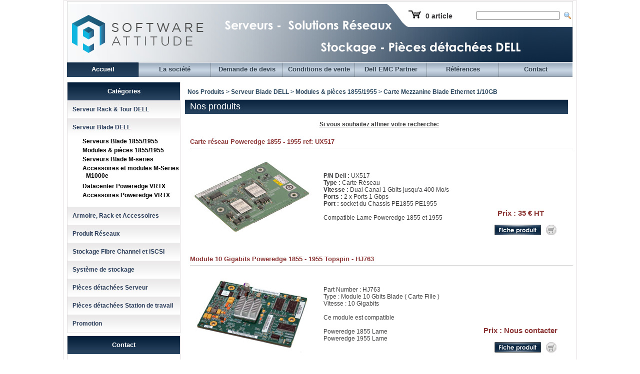

--- FILE ---
content_type: text/html; charset=ISO-8859-1
request_url: http://www.hardware-attitude.com/gallerie-492-carte-mezzanine-blade-ethernet-1-10gb.html
body_size: 5947
content:
 
<!DOCTYPE html PUBLIC "-//W3C//DTD XHTML 1.0 Transitional//EN" "http://www.w3.org/TR/xhtml1/DTD/xhtml1-transitional.dtd">
<html xmlns="http://www.w3.org/1999/xhtml" lang="en" xml:lang="en">
<head>
<meta http-equiv="Content-Type" content="text/html; charset=iso-8859-1" />
<meta name="google-site-verification" content="YlqA30ToKRxFul6Z121w4SP-DVmDDAIrkRuT7KLTAwA" />
<meta name="description" content="Hardware Attitude : Serveur Blade DELL > Modules & pièces 1855/1955 > Carte Mezzanine Blade Ethernet 1/10GB - Carte réseau Poweredge 1855 - 1955 ref: UX517" /> 
<meta name="keywords" content="" /> 
<link rel="stylesheet" type="text/css" href="/src/styles.css" />
<link rel="stylesheet" type="text/css" href="/src/styles_form.css" />
<link rel="stylesheet" type="text/css" href="/src/config.css" />
<link rel="stylesheet" type="text/css" href="/src/editeur_style.css" />
<!--<link rel="stylesheet" type="text/css" href="/src/lightbox.css" />
<script type="text/javascript" src="/src/js/prototype.js"></script>
<script type="text/javascript" src="/src/js/scriptaculous.js"></script>-->
<script type="text/javascript" src="/src/script_menus.js"></script> 
<script type="text/javascript" src="/src/mail.js"></script> 
<script src="/src/lightbox.js" language="javascript"></script>
<script type="text/javascript" src="http://ajax.googleapis.com/ajax/libs/jquery/1.9.1/jquery.min.js"></script>
<script type="text/javascript" src="src/sudoslider/jquery.sudoSlider.min.js"></script>
<link rel="stylesheet" type="text/css" href="src/shadowbox/shadowbox.css">
<script type="text/javascript" src="src/shadowbox/shadowbox.js"></script>
<style type="text/css">
		@import "/src/dojo/resources/dojo.css";
		@import "/src/dojo/resources/dnd.css";
		@import "/src/dojo/resources/dndDefault.css";
</style>

	<script type="text/javascript" src="/src/dojo/dojo.js" djConfig="isDebug: false, parseOnLoad: true"></script>


  <title>Hardware Attitude - Serveur Blade DELL > Modules & pièces 1855/1955 > Carte Mezzanine Blade Ethernet 1/10GB</title>

<script language="JavaScript">

function horsframes() {
i = top.frames.length;
if ( i > 0 ) {
top.location.href = self.location.href;
}
}
Shadowbox.init({
    handleOversize: "resize",
    modal: false
});
</script> 
</head>

<body onload="horsframes">
	<div id="global">
	
	<div id="global_content">

		<div id="header" align="center">
			<div id="header_rech">
				<div id="header_rech_left">
					<img src="/images/panier.png" />
										<a id="lien_panier" href="panier.html">0 article</a>
									</div>
				<div id="header_rech_right">
					<form action="/" method="post" name="FormRech" id="FormRech" enctype="multipart/form-data" style="float:left;">
						<input type="hidden" name="Mod" id="Mod" value="rech" />
						
						<input type="text" name="rech" id="rech" value="" size="25" class="formcontact" style="margin-left:8px;margin-right:5px;vertical-align:middle;"/>	
						<img src="/images/loupe.png" alt="Rechercher" style="cursor:pointer;vertical-align:middle;" onclick="document.getElementById('FormRech').submit();"/>
					</form>
				</div>
			</div>
		</div>
		
				<div id="barre_menu">
			<span class="menu_on"><a href="/">Accueil</a></span>
			<span class="espace_onglet"></span>
			<span class="menu_off"><a href="/presentation.html">La société</a></span>
			<span class="espace_onglet"></span>
	<span class="menu_off"><a href="/devis.html">Demande de devis</a></span>
			<span class="espace_onglet"></span>
			<span class="menu_off"><a href="/informations.html">Conditions de vente</a></span>
			<span class="espace_onglet"></span>
			<span class="menu_off"><a href="/dell_partner.html">Dell EMC Partner</a></span>
			<span class="espace_onglet"></span>
			<span class="menu_off"><a href="/references.html">Références</a></span>
			<span class="espace_onglet"></span>
			<span class="menu_off" style="width:147px"><a href="/contact.html">Contact</a></span>
			
		</div>
				<div id="left">
			<div id="sidebar">
				<div class="menu_cat">
					<h2 class="titre_sidebar">Catégories</h2>
					
																		<div class="titre_cat_sidebar"><a href="#" onclick ="OpenClose('sous_menu_178')" >Serveur Rack & Tour DELL</a></div>	
															<ul id="sous_menu_178" style="display:none;">
													<li class="lien_menu"><a  href="/gallerie-194-serveur-rack-1u.html">Serveur Rack 1U</a></li>
            																																																																																																																																										<li class="lien_menu"><a  href="/gallerie-195-serveur-rack-2u.html">Serveur Rack 2U</a></li>
            																																																																																																<li class="lien_menu"><a  href="/gallerie-197-serveur-rack-4u-5u-7u.html">Serveur Rack 4U, 5U, 7U</a></li>
            																																																																								<li class="lien_menu"><a  href="/gallerie-198-serveur-tour.html">Serveur Tour</a></li>
            																																																																																																																								<li class="lien_menu"><a  href="/gallerie-319-lot-de-serveurs---promo.html">Lot de serveurs - Promo</a></li>
            							</ul>
					
																			<div class="titre_cat_sidebar"><a href="#" onclick ="OpenClose('sous_menu_478')" >Serveur Blade DELL</a></div>	
															<ul id="sous_menu_478" style="display:block;">
													<li class="lien_menu"><a  href="/gallerie-482-serveurs-blade-1855-1955.html">Serveurs Blade 1855/1955</a></li>
            																																				<li class="lien_menu"><a  href="/gallerie-488-modules---pieces-1855-1955.html">Modules & pièces 1855/1955</a></li>
            																																				<li class="lien_menu"><a  href="/gallerie-494-serveurs-blade-m-series.html">Serveurs Blade M-series</a></li>
            																																				<li class="lien_menu"><a  href="/gallerie-500-accessoires-et-modules-m-series---m1000e.html">Accessoires et modules M-Series - M1000e</a></li>
            																																																												<li class="lien_menu"><a  href="/gallerie-557-datacenter-poweredge-vrtx.html">Datacenter Poweredge VRTX </a></li>
            						<li class="lien_menu"><a  href="/gallerie-558-accessoires-poweredge-vrtx.html">Accessoires Poweredge VRTX</a></li>
            							</ul>
					
																			<div class="titre_cat_sidebar"><a href="#" onclick ="OpenClose('sous_menu_232')" >Armoire, Rack et Accessoires</a></div>	
															<ul id="sous_menu_232" style="display:none;">
													<li class="lien_menu"><a  href="/gallerie-233-armoire---baie-24u-et-42u.html">Armoire - Baie 24U et 42U</a></li>
            						<li class="lien_menu"><a  href="/gallerie-234-accessoire-armoire-rack.html">Accessoire Armoire Rack</a></li>
            						<li class="lien_menu"><a  href="/gallerie-222-kvm---kvm-ip.html">KVM / KVM IP</a></li>
            						<li class="lien_menu"><a  href="/gallerie-458-onduleur.html">Onduleur</a></li>
            							</ul>
					
																			<div class="titre_cat_sidebar"><a href="#" onclick ="OpenClose('sous_menu_287')" >Produit Réseaux</a></div>	
															<ul id="sous_menu_287" style="display:none;">
													<li class="lien_menu"><a  href="/gallerie-291-carte-reseau-cuivre.html">Carte Réseau Cuivre </a></li>
            																		<li class="lien_menu"><a  href="/gallerie-292-carte-reseau-fibre-optique.html">Carte Réseau Fibre Optique</a></li>
            																		<li class="lien_menu"><a  href="/gallerie-290-switch-ethernet---1-10gbits.html">Switch Ethernet - 1/10Gbits</a></li>
            						<li class="lien_menu"><a  href="/gallerie-410-accessoire-switch-ethernet.html">Accessoire Switch Ethernet</a></li>
            						<li class="lien_menu"><a  href="/gallerie-530-carte-telephonie.html">Carte Téléphonie</a></li>
            							</ul>
					
																			<div class="titre_cat_sidebar"><a href="#" onclick ="OpenClose('sous_menu_193')" >Stockage Fibre Channel et iSCSI</a></div>	
															<ul id="sous_menu_193" style="display:none;">
													<li class="lien_menu"><a  href="/gallerie-398-san-dell-powervault---equallogic.html">SAN Dell Powervault & Equallogic</a></li>
            						<li class="lien_menu"><a  href="/gallerie-400-disques-durs-equallogic.html">Disques Durs EqualLogic</a></li>
            																														<li class="lien_menu"><a  href="/gallerie-421-pieces-detachees-equallogic.html">Pièces Détachées EqualLogic</a></li>
            						<li class="lien_menu"><a  href="/gallerie-610-pieces-detachees-compellent.html">Pièces Détachées Compellent</a></li>
            						<li class="lien_menu"><a  href="/gallerie-247-san-emc-clariion-cx-et-ax.html">SAN EMC Clariion CX et AX</a></li>
            						<li class="lien_menu"><a  href="/gallerie-251-extension-dae--fc-sata-ata.html">Extension DAE  (FC/SATA/ATA)</a></li>
            						<li class="lien_menu"><a  href="/gallerie-248-pieces-detachees-emc.html">Pièces Détachées EMC</a></li>
            						<li class="lien_menu"><a  href="/gallerie-242-disques-durs-emc.html">Disques Durs EMC</a></li>
            																														<li class="lien_menu"><a  href="/gallerie-320-carte-controleur-iscsi-ethernet.html">Carte Controleur iSCSI Ethernet</a></li>
            						<li class="lien_menu"><a  href="/gallerie-284-carte-fibre-channel---san-hba.html">Carte Fibre Channel / SAN HBA</a></li>
            																		<li class="lien_menu"><a  href="/gallerie-285-switch-san-fibre-channel.html">Switch SAN Fibre Channel</a></li>
            						<li class="lien_menu"><a  href="/gallerie-286-module-gbic-fc---convertisseur.html">Module Gbic FC - Convertisseur</a></li>
            							</ul>
					
																			<div class="titre_cat_sidebar"><a href="#" onclick ="OpenClose('sous_menu_191')" >Système de stockage</a></div>	
															<ul id="sous_menu_191" style="display:none;">
													<li class="lien_menu"><a  href="/gallerie-199-lecteur-a-bande---simple.html">Lecteur à Bande - Simple</a></li>
            						<li class="lien_menu"><a  href="/gallerie-235-systeme-a-bande-rackable.html">Système à bande Rackable</a></li>
            						<li class="lien_menu"><a  href="/gallerie-243-pieces-detachees-librairie.html">Pièces Détachées Librairie</a></li>
            						<li class="lien_menu"><a  href="/gallerie-457-stockage-disque---lecteur-simple.html">Stockage Disque : Lecteur Simple</a></li>
            						<li class="lien_menu"><a  href="/gallerie-201-stockage-disque---das.html">Stockage Disque : DAS</a></li>
            						<li class="lien_menu"><a  href="/gallerie-203-stockage-reseau---nas.html">Stockage Réseau : NAS</a></li>
            						<li class="lien_menu"><a  href="/gallerie-420-pieces-detachees-nas---das.html">Pièces Détachées NAS - DAS</a></li>
            							</ul>
					
																			<div class="titre_cat_sidebar"><a href="#" onclick ="OpenClose('sous_menu_192')" >Pièces détachées Serveur</a></div>	
															<ul id="sous_menu_192" style="display:none;">
													<li class="lien_menu"><a  href="/gallerie-212-alimentation-serveur.html">Alimentation Serveur</a></li>
            																																																																								<li class="lien_menu"><a  href="/gallerie-207-disques-durs---caddy.html">Disques Durs & Caddy</a></li>
            																																																						<li class="lien_menu"><a  href="/gallerie-236-carte-controleur-scsi---sas.html">Carte controleur SCSI / SAS</a></li>
            						<li class="lien_menu"><a  href="/gallerie-238-lecteur-cd---dvd---disquette.html">Lecteur CD / DVD / Disquette</a></li>
            						<li class="lien_menu"><a  href="/gallerie-210-memoire-serveur.html">Mémoire Serveur</a></li>
            																																																																																																																		<li class="lien_menu"><a  href="/gallerie-228-carte-controleur-raid.html">Carte Controleur Raid</a></li>
            																														<li class="lien_menu"><a  href="/gallerie-438-carte-d-extension.html">Carte d'extension</a></li>
            						<li class="lien_menu"><a  href="/gallerie-208-carte-d-acces-a-distance.html">Carte d'accès à distance</a></li>
            						<li class="lien_menu"><a  href="/gallerie-229-carte-mere-serveur-dell.html">Carte Mère Serveur Dell</a></li>
            																																																												<li class="lien_menu"><a  href="/gallerie-231-backplane---media-baie.html">Backplane - Media Baie</a></li>
            																																																																								<li class="lien_menu"><a  href="/gallerie-241-riser---bank-memoire.html">Riser - Bank Mémoire</a></li>
            																																																																								<li class="lien_menu"><a  href="/gallerie-378-control-panel---front-panel.html">Control Panel - Front Panel</a></li>
            																																				<li class="lien_menu"><a  href="/gallerie-215-kit-rack---rails.html">Kit Rack / Rails</a></li>
            						<li class="lien_menu"><a  href="/gallerie-209-kit-processeur-dell.html">Kit Processeur Dell</a></li>
            																																																<li class="lien_menu"><a  href="/gallerie-442-processeur-intel---amd.html">Processeur Intel / AMD </a></li>
            																																																																																																												<li class="lien_menu"><a  href="/gallerie-329-radiateur-processeur---vrm.html">Radiateur Processeur & VRM</a></li>
            																																																																								<li class="lien_menu"><a  href="/gallerie-376-facades-serveur.html">Façades Serveur</a></li>
            						<li class="lien_menu"><a  href="/gallerie-216-cable-et-connectique.html">Cable et Connectique</a></li>
            																																										<li class="lien_menu"><a  href="/gallerie-217-ventilateur.html">Ventilateur</a></li>
            																																																																								<li class="lien_menu"><a  href="/gallerie-218-consommable.html">Consommable</a></li>
            						<li class="lien_menu"><a  href="/gallerie-308-divers.html">Divers</a></li>
            																																																																																											</ul>
					
																			<div class="titre_cat_sidebar"><a href="#" onclick ="OpenClose('sous_menu_587')" >Pièces détachées Station de travail </a></div>	
															<ul id="sous_menu_587" style="display:none;">
													<li class="lien_menu"><a  href="/gallerie-588-alimentation-precision.html">Alimentation Precision</a></li>
            						<li class="lien_menu"><a  href="/gallerie-589-disques-durs---caddy.html">Disques Durs & Caddy</a></li>
            																														<li class="lien_menu"><a  href="/gallerie-594-memoire-precision.html">Mémoire Precision</a></li>
            						<li class="lien_menu"><a  href="/gallerie-595-ventilateur-precision.html">Ventilateur Precision</a></li>
            						<li class="lien_menu"><a  href="/gallerie-596-carte-mere-precision.html">Carte Mère Precision</a></li>
            						<li class="lien_menu"><a  href="/gallerie-611-radiateur-processeur.html">Radiateur Processeur</a></li>
            						<li class="lien_menu"><a  href="/gallerie-597-carte-video-professionnelle.html">Carte Vidéo Professionnelle</a></li>
            																		<li class="lien_menu"><a  href="/gallerie-600-divers.html">Divers</a></li>
            							</ul>
					
																			<div class="titre_cat_sidebar"><a href="#" onclick ="OpenClose('sous_menu_519')" >Promotion</a></div>	
															<ul id="sous_menu_519" style="display:none;">
													<li class="lien_menu"><a  href="/gallerie-615-22-01--arrivage-massif-dell-poweredge-r620.html">22/01- ARRIVAGE MASSIF DELL POWEREDGE R620</a></li>
            						<li class="lien_menu"><a  href="/gallerie-616-03-03---destockage-dell-poweredge-r610.html">03/03 - DESTOCKAGE DELL POWEREDGE R610 </a></li>
            						<li class="lien_menu"><a  href="/gallerie-617-28-09---arrivage-massif-dell-poweredge-r630.html">28/09 - ARRIVAGE MASSIF DELL POWEREDGE R630</a></li>
            							</ul>
					
																	</div>
					
				
				
				
				
					
				<div class="menu_cat" style="margin-top:5px;">
					<div class="titre_sidebar">Contact</div>	
					<div id="bloc_contact">
						<b style="color:#000000;">Software Attitude</b><br/>
						4 rue de la halotte<br/>
						ZAC de la halotte<br/>
						77470 Trilport<br/>
						Tel. 01.60.01.12.53<br/>
						Fax. 01.60.25.34.01<br/>
						<p class="lien_contact">contact@hardware-attitude.com</p>
						<p class="lien_contact">www.hardware-attitude.com</p>
					</div>

				</div>
				<div id="bloc_newsletter">
					
					<h2 id="titre_newsletter">NEWSLETTER</h2>
					<form action="/" method="post" name="FormInscr" id="FormInscr" enctype="multipart/form-data" onsubmit="return isEmail();">
						<input type="hidden" name="Mod" id="Mod" value="inscr" />
								
						<input type="text" name="news" id="champs_newsletter" value="votre email" size="20" onfocus="document.getElementById('champs_newsletter').value = '';" class="formcontact" /> 
						<input type="submit" class="submit" value=""/>
					</form>
				</div>
				<div style="text-align:center;margin-top:5px;">
          <a href="/dell_partner.html"><img src="/images/dell2.png" style="margin-top:20px" border="0"></a>
				</div>
			</div> 
		</div>
		<!-- Insertion du module -->

						 
				<div id="content">
		
					<div class="txt_chemin">Nos Produits > Serveur Blade DELL > <a href="gallerie-488-modules---pieces-1855-1955.html">Modules & pièces 1855/1955</a> > Carte Mezzanine Blade Ethernet 1/10GB</div>
				
<!--<div class="corona" style="background:#f19529;text-align:center;padding-top:10px;margin-top:10px;color:white">
		<h1 style="font-size:24px">PRENEZ SOIN DE VOUS...</h1><br />

		<p style="font-size:14px">En cette période de confinement, SOFTWARE ATTITUDE reste mobilisé et connecté pour répondre à la demande de nos clients.<br /><br />

		Nous ne subissons aucune rupture de produits et pouvons donc assurer vos commandes et leurs livraisons.<br />
		Nous mettons tout en œuvre afin de préserver nos clients ainsi que nos équipes.

		<br /><br />
		<span style="font-size:16px;font-weight:bold">Prenez bien soin de vous et de vos proches.</span></p>
		<br />
		</div>	-->
		
				
		<div class="titre_main_gal">Nos produits</div>
						<br />
					<div style="text-align:center;font-weight:bold;margin-bottom:5px;text-decoration:underline">Si vous souhaitez affiner votre recherche:</div>
				
				<div style="text-align:center;font-weight:bold;font-size:13px">
				</div>
							<div style="margin-left:10px;" class="bloc_gallerie"   >
					<h3 class="titre_gallerie"><a href="fiche-1576-carte-reseau-poweredge-1855---1955-ref--ux517.html" class="txt_titregallerie">Carte réseau Poweredge 1855 - 1955 ref: UX517</a></h3>
					<div style="width:766px;" class="trait_gris"></div>
					
					<br/>
					<table>
						<tr>
							<td valign="middle" align="center" width="240">
																	<a href="fiche-1576-carte-reseau-poweredge-1855---1955-ref--ux517.html" ><img class="img_rub" src="img_pro_1576_1_a.jpg" alt=""/></a>
								 
							</td>
							<td valign="middle" width="320">
								<p class="texte_sscat"><span class="EditorGras">P/N Dell : </span>UX517<br />
<span class="EditorGras">Type : </span>Carte Réseau <br />
<span class="EditorGras">Vitesse : </span>Dual Canal 1 Gbits jusqu'a 400 Mo/s<br />
<span class="EditorGras">Ports :</span> 2 x Ports 1 Gbps<br />
<span class="EditorGras">Port : </span>socket du Chassis PE1855 PE1955<br />
<br />
Compatible Lame Poweredge 1855 et 1955 <br />
</p>
							</td>
							<td valign="bottom" align="center" width="180">
								<p id="prix_pro">
                                    Prix :
    									35 € HT									</p>
									
									
									
		
          							         <form style="margin-left:20px;" class="recherche" name="formachat1576" id="formachat1576" action="/index.php" >
								<a class="bt_savoir" href="fiche-1576-carte-reseau-poweredge-1855---1955-ref--ux517.html"><img src="images/bouton-fiche-produit.png" alt="" border="0"/></a>
					

										

				<input type="hidden" name="proidx" value="1576" />
				<input type="hidden" name="Mod" value="panier" />
				<input type="hidden" name="action" value="add" />
				&nbsp; <a href="#" title="Ajouter au panier" id="ajout_pro" onclick="document.getElementById('formachat1576').submit()"><img src="images/bouton-panier.png" border="0" alt=""/></a>			</form>
          
          		</td>
						</tr>
					</table>
					<div style="clear:both;"></div>
				</div><br/>
							<div style="margin-left:10px;" class="bloc_gallerie"   >
					<h3 class="titre_gallerie"><a href="fiche-495-module-10-gigabits-poweredge-1855---1955-topspin---hj763.html" class="txt_titregallerie">Module 10 Gigabits Poweredge 1855 - 1955 Topspin - HJ763</a></h3>
					<div style="width:766px;" class="trait_gris"></div>
					
					<br/>
					<table>
						<tr>
							<td valign="middle" align="center" width="240">
																	<a href="fiche-495-module-10-gigabits-poweredge-1855---1955-topspin---hj763.html" ><img class="img_rub" src="img_pro_495_1_a.jpg" alt=""/></a>
								 
							</td>
							<td valign="middle" width="320">
								<p class="texte_sscat">Part Number : HJ763<br />
Type : Module 10 Gbits Blade ( Carte Fille )<br />
Vitesse : 10 Gigabits<br />
<br />
Ce module est compatible<br />
<br />
Poweredge 1855 Lame<br />
Poweredge 1955 Lame</p>
							</td>
							<td valign="bottom" align="center" width="180">
								<p id="prix_pro">
                                    Prix :
    									Nous contacter									</p>
									
									
									
		
          							         <form style="margin-left:20px;" class="recherche" name="formachat495" id="formachat495" action="/index.php" >
								<a class="bt_savoir" href="fiche-495-module-10-gigabits-poweredge-1855---1955-topspin---hj763.html"><img src="images/bouton-fiche-produit.png" alt="" border="0"/></a>
					

										

				<input type="hidden" name="proidx" value="495" />
				<input type="hidden" name="Mod" value="panier" />
				<input type="hidden" name="action" value="add" />
				&nbsp; <a href="#" title="Ajouter au panier" id="ajout_pro" onclick="document.getElementById('formachat495').submit()"><img src="images/bouton-panier.png" border="0" alt=""/></a>			</form>
          
          		</td>
						</tr>
					</table>
					<div style="clear:both;"></div>
				</div><br/>
							<div style="margin-left:10px;" class="bloc_gallerie"   >
					<h3 class="titre_gallerie"><a href="fiche-543-module-pass-trough-poweredge-1855---1955-10-x-gigabit---j6780.html" class="txt_titregallerie">Module Pass-Trough Poweredge 1855 - 1955 10 x Gigabit - J6780</a></h3>
					<div style="width:766px;" class="trait_gris"></div>
					
					<br/>
					<table>
						<tr>
							<td valign="middle" align="center" width="240">
																	<a href="fiche-543-module-pass-trough-poweredge-1855---1955-10-x-gigabit---j6780.html" ><img class="img_rub" src="img_pro_543_1_a.jpg" alt=""/></a>
								 
							</td>
							<td valign="middle" width="320">
								<p class="texte_sscat"><span class="EditorGras">P/N Dell :</span> J6780, HJ574<br />
<span class="EditorGras">Type :</span> Pass-Trough 10 Ports Gigabit<br />
<span class="EditorGras">Vitesse </span>: 10/100/1000 Mbtis<br />
<span class="EditorGras">Nombre de port :</span> 10 x 10/100/1000 Mbits<br />
<br />
<span class="EditorGras">Ce module est compatible</span><br />
<br />
Poweredge 1855 Lame<br />
Poweredge 1955 Lame</p>
							</td>
							<td valign="bottom" align="center" width="180">
								<p id="prix_pro">
                                    Prix :
    									150 € HT									</p>
									
									
									
		
          							         <form style="margin-left:20px;" class="recherche" name="formachat543" id="formachat543" action="/index.php" >
								<a class="bt_savoir" href="fiche-543-module-pass-trough-poweredge-1855---1955-10-x-gigabit---j6780.html"><img src="images/bouton-fiche-produit.png" alt="" border="0"/></a>
					

										

				<input type="hidden" name="proidx" value="543" />
				<input type="hidden" name="Mod" value="panier" />
				<input type="hidden" name="action" value="add" />
				&nbsp; <a href="#" title="Ajouter au panier" id="ajout_pro" onclick="document.getElementById('formachat543').submit()"><img src="images/bouton-panier.png" border="0" alt=""/></a>			</form>
          
          		</td>
						</tr>
					</table>
					<div style="clear:both;"></div>
				</div><br/>
				<!-- Google Code for HA produits Conversion Page -->
<script type="text/javascript">
/* <![CDATA[ */
var google_conversion_id = 1059077145;
var google_conversion_language = "en";
var google_conversion_format = "3";
var google_conversion_color = "ffffff";
var google_conversion_label = "7DHrCPeUigMQmfiA-QM";
var google_conversion_value = 0.1;
/* ]]> */
</script>
<script type="text/javascript" src="http://www.googleadservices.com/pagead/conversion.js">
</script>
<noscript>
<div style="display:inline;">
<img height="1" width="1" style="border-style:none;" alt="" src="http://www.googleadservices.com/pagead/conversion/1059077145/?value=0.1&amp;label=7DHrCPeUigMQmfiA-QM&amp;guid=ON&amp;script=0"/>
</div>
</noscript>

	
		</div>
			<!--/ Insertion du module -->
				
		<div style="clear:both"></div>


		<div id="footer">
				
				<p>
				Tous droits réservés Software Attitude - <a href="/mentions_legales.html">Mentions légales</a>
				</p>
				<!--<a href="http://validator.w3.org/check?uri=referer"><img src="images/xhtml.png" alt="" style="margin-top:5px" border="0"/></a> &nbsp; <img src="images/css.png" alt=""/>
	 -->
			
		</div>
		 <script type="text/javascript">

	  var _gaq = _gaq || [];
	  _gaq.push(['_setAccount', 'UA-15245517-3']);
	  _gaq.push(['_trackPageview']);

	  (function() {
		var ga = document.createElement('script'); ga.type = 'text/javascript'; ga.async = true;
		ga.src = ('https:' == document.location.protocol ? 'https://ssl' : 'http://www') + '.google-analytics.com/ga.js';
		var s = document.getElementsByTagName('script')[0]; s.parentNode.insertBefore(ga, s);
	  })();

	</script>
				
	</div>
</div>
</body>
</html><!--
55.67 -->


--- FILE ---
content_type: text/css
request_url: http://www.hardware-attitude.com/src/styles.css
body_size: 3009
content:

body{
background-color:#FFFFFF;
margin:0px;
padding:0px;
font-family:arial;
color:#3f3d40;
}

img{
border:none;
}

a{
color:#3f3d40;
}

.texte_paragraphes{
margin-left:10px;
margin-right:5px;
}

#global{
background-color:#FFFFFF;
width:1024px;
padding:0px;
padding-right:0px;
margin:0px;
margin-right:auto;
margin-left:auto;
border:#e3dfe0 1px solid;
}
#global_content{
width:1012px;
margin:auto;
}
#header{
height:124px;
margin-right:auto;
margin-left:auto;
background:url(../images/banniere2.png) no-repeat;
}

#header_rech{
float:right;
width:325px;
height:40px;
margin-right:4px;
margin-top:5px;
display:inline;
}

#header_rech_left{
float:left;
margin-top:15px;
}

#lien_panier{
text-decoration:none;
font-size:14px;
font-weight:bold;
margin-left:5px;

}

#header_rech_right{
float:right;
margin-top:15px;
}

#barre_menu{
margin:0px;
padding:0px;
height:29px;
width:1012px;
}
/**************************************DIAPORAMA******************************************/
#diaporama{
width:776px;
height:276px;
margin:0px auto 0px auto;

}

#slideracc {float:left;}
#slideracc ul ,#slideracc li{margin:0;padding:0;list-style:none;position:relative;display:block;}
#slideracc li {display:none;}	
#slideracc li:first-child {display:block;}
#slideracc, #slideracc li {width:776px;overflow:hidden;}

/******************************************************************************/
.menu_on
{
height:29px;
display:block;
float:left;
text-align:center;
color:#030106;
background-image:url(../images/trait-onglet-bleu.png);
font-family:arial;
width:143px;
line-height:27.5px;
}


.menu_on a{
color:#FFFFFF;
font-family:arial;
font-size:13px;
text-decoration:none;
font-weight:bold;
}

.menu_off
{
height:29px;
display:block;
float:left;
line-height:27.5px;
width:143px;
background-image:url(../images/trait-onglet-gris.png);
text-align:center;
font-family:arial;
}

.menu_off a
{
color:#34424f;
font-family:arial;
font-size:13px;
text-decoration:none;
font-weight:bold;
}
.espace_onglet{
width:1px;
height:29px;
background-image:url(../images/separation-onglet.png);
float:left;
}

#left{
float:left;
margin-top:10px;
display:inline;
margin-bottom:15px;
}
#sidebar{
width:225px;
margin:0px;
}
.titre_sidebar{
width:225px;
height:36px;
background-image:url(../images/trait-categorie.png);
font-size:13px;
text-align:center;
font-family:arial;
color:#FFFFFF;
font-weight:bold;
line-height:36px;
margin:0px;
}

.menu_cat{
background-color:#FFFFFF;
width:225px;
border:#e3dfe0 1px solid;
margin:0px;
}

.menu_cat ul{
margin:0px;
margin-bottom:15px;
padding:0px;
margin-left:30px;
}
.titre_cat_sidebar
{
color:#293d5a;
font-family:Arial, Helvetica, sans-serif;
font-size:12px;
padding-left:10px;
height:36px;
font-weight:bold;
line-height:36px;
background:url(../images/trait-gris-categorie.png);
width:215px;
margin:0px;
padding-bottom:0px;
}
.titre_cat_sidebar a
{
color:#293d5a;
font-family:Arial, Helvetica, sans-serif;
font-size:12px;
font-weight:bold;
text-decoration:none;
}
.titre_cat_sidebar a:hover
{
color:#293d5a;
font-family:Arial, Helvetica, sans-serif;
font-size:12px;
font-weight:bold;
text-decoration:none;
}

.lien_menu{
 list-style-type: none;




}

.lien_menu a{
color:#000000;
font-size:12px;
font-weight:bold;
text-decoration:none;
}
#bloc_contact
{
color:#5c5c5c;
font-family:Arial, Helvetica, sans-serif;
font-size:13px;
text-align:center;
vertical-align:middle;
padding-top:15px;
padding-bottom:10px;
}
.lien_contact{
color:#2d485f;
font-weight:bold;
padding:1px;
margin:0px;
}
#bloc_newsletter{
width:225px;
height:90px;
overflow:hidden;
background:url(../images/trait-milieu-news.png);
margin:0px;
margin-top:5px;
}
#titre_newsletter{
margin:0px;
margin-top:10px;
padding:0px;
font-size:14px;
text-align:center;
font-family:arial;
color:#FFFFFF;
font-weight:bold;
}
#FormInscr{
text-align:center;
margin:0px;
padding:0px;
}
#champs_newsletter{
margin-top:15px;

vertical-align:middle;
border:solid 1px #a2d1eb;
padding-top:5px;
padding-bottom:5px;
padding-left:15px;
padding-right:15px;
}
.submit{
background:url(../images/bouton-ok.png);
width:30px;
height:30px;
cursor:pointer;
margin-top:15px;
margin-left:5px;
vertical-align:middle;
border:none;
}
#logo_dell{
background:url(../images/logo-dell.png) no-repeat;
width:110px;
height:141px;
margin-left:57px;
margin-top:10px;
}
#content{
background-color:#FFFFFF;
width:776px;
min-height:600px;
margin-top:10px;
margin-bottom:40px;
float:right;
display:inline;
margin-left:5px;
font-size:12px;
}

#bloc_corps_global{
width:199px;
margin-top:10px;
margin-bottom:20px;
margin-left:-1px;
float:left;
}

#footer{
width:100%;
height:40px;
text-align:center;
font-family:Arial, Helvetica, sans-serif;
font-size:11px;
background-image:url(../images/pied-font.png);
}

#footer p{
font-family:Arial, Helvetica, sans-serif;
font-size:11px;
color:#3b4c61;
font-weight:bold;
text-align:center;
line-height:40px;
margin:0;
}

.trait_gris{
background:url(../images/trait-promo.png);
width:771px;
height:1px;
overflow:hidden;
margin-top:5px;
}

.trait_gris_piece{
background:url(../images/trait-promo.png);
width:370px;
height:1px;
overflow:hidden;
margin-top:5px;
}

.imgleft{
float:left;
padding-top:10px;
padding-right:10px;
display:inline;
}

.imgright{
float:right;
padding-top:10px;
padding-left:5px;
}

.imgtop{
margin-top:15px;
margin-bottom:5px;
margin-left:10px;
}
/************* mod-index ***************/

#flash{
width:776px;
height:276px;
background:url(../images/slide.png) no-repeat;
}

#txt_index{
margin-left:10px;
margin-top:20px;
margin-right:10px;
padding-bottom:15px;
color:#3f3d40;
font-family:Arial, Helvetica, sans-serif;
font-size:12px;
text-align:justify;
display:inline;
}

#txt_index h3{
font-size:13px;
color:#3f3d40;
}

.bloc_newpromo{
background-color:#FFFFFF;
width:776px;
margin-top:20px;
padding:0px;

}

.titregallerie{
color:#0b233d;
font-family:Arial, Helvetica, sans-serif;
font-size:21px;
font-weight:bold;
text-decoration:none;
margin:0px;
padding:0px;
}

.bloc_pro_index{
width:375px;
float:left;
margin-right:10px;
}

.img_pro_index{
margin-top:10px;
text-align:center;
height:160px;
}

.titre_pro_index{
color:#8d3636;
font-weight:bold;
font-size:12px;

}

.description_prix{
width:370px;
font-size:11px;
}
.desc_index{
float:left;
}

.prix_detail_index{
float:right;
margin-right:20px;
display:inline;
}

.prix_detail_index img{
border:none;
}
/************ mod_contact **************/

#bloc_coordonnee{
background-color:#FFFFFF;
width:776px;
padding:0px;
margin:0px;
}

.titrecoordonnee{
color:#0b233d;
font-family:Arial, Helvetica, sans-serif;
font-size:18px;
font-weight:bold;
text-decoration:none;
margin-top:8px;
margin-bottom:0px;
padding:0px;
}

#texte_coordonnee
{
font-family:Arial, Helvetica, sans-serif;
font-size:12px;
color:#000000;
text-align:center;
margin-top:20px;
padding-right:100px;
padding-left:100px;
}

#adresse_coordonnee
{
font-family:Arial, Helvetica, sans-serif;
font-size:12px;
color:#000000;
text-align:center;

padding-right:100px;
padding-left:100px;
font-weight:bold;
}

.txt_formulaire_clt{
color:#000000;
font-family:Arial, Helvetica, sans-serif;
font-size:11px;
font-weight:bold;
text-align:center;
width:150px;
}

.champ_contact{
color:#000000;
font-family:Arial, Helvetica, sans-serif;
font-size:11px;
width:300px;
border:solid 1px #b3b3b3;
}

.submit_contact{
background:url(../images/envoyer-message.png);
width:139px;
height:25px;
cursor:pointer;
vertical-align:middle;
border:none;
}
/************ mod_garantie **************/

#bloc_garantie{
background-color:#FFFFFF;
width:776px;
padding:0px;
margin:0px;
}
#bloc_garantie textarea {
    color: #818181;
    border: 1px solid #b3b3b3;
    outline: medium none;
    width: 450px;
    display: block;
    margin-bottom: 15px;
    transition: all 0.2s ease-in-out 0s;
    margin-bottom: 30px;
    height: 150px;
}
.titregarantie{
color:#0b233d;
font-family:Arial, Helvetica, sans-serif;
font-size:18px;
font-weight:bold;
text-decoration:none;
margin-top:8px;
margin-bottom:0px;
padding:0px;
}

#texte_coordonnee
{
font-family:Arial, Helvetica, sans-serif;
font-size:12px;
color:#000000;
text-align:center;
margin-top:20px;
padding-right:100px;
padding-left:100px;
}

#adresse_coordonnee
{
font-family:Arial, Helvetica, sans-serif;
font-size:12px;
color:#000000;
text-align:center;

padding-right:100px;
padding-left:100px;
font-weight:bold;
}

.txt_formulaire_clt{
color:#000000;
font-family:Arial, Helvetica, sans-serif;
font-size:11px;
font-weight:bold;
text-align:center;
width:150px;
}

.champ_garantie{
color:#000000;
font-family:Arial, Helvetica, sans-serif;
font-size:11px;
width:450px;
height:22px;
border:solid 1px #b3b3b3;
}

.submit_contact{
background:url(../images/envoyer-message.png);
width:139px;
height:25px;
cursor:pointer;
vertical-align:middle;
border:none;
}

#bloc_garantie select {
    width: 453px; 
	height:22px;
    font-size: 14px;
    line-height: 1.42857;
    color: #555;
    background-color: #FFF;

    border:solid 1px #b3b3b3;
    border-radius: 0px;
    /*box-shadow: 0px 1px 1px rgba(0, 0, 0, 0.075) inset;
    transition: border-color 0.15s ease-in-out 0s, box-shadow 0.15s ease-in-out 0s;*/

}
/****************** mod-gallerie **********************/

.txt_chemin
{
color:#28445c;
font-family:Arial, Helvetica, sans-serif;
font-size:12px;
font-weight:bold;
margin-top:13px;
margin-left:5px;
}

.txt_chemin a{
color:#28445c;
font-family:Arial, Helvetica, sans-serif;
font-size:12px;
font-weight:bold;
margin-top:13px;
text-decoration:none;
}

.titre_main_gal{
background:url(../images/trait-degrade-bleu.png);
height:29px;
margin-top:8px;
color:#FFFFFF;
font-size:18px;
padding-left:10px;
line-height:29px;
font-weight:none;
width:756px;
}

.bloc_gallerie{
background-color:#FFFFFF;
width:771px;
margin-top:20px;
padding:0px;
margin-left:5px;

}

.bloc_piece{
background-color:#FFFFFF;
width:370px;
margin-top:20px;
padding:0px;
margin-left:10px;
float:left;
}


#texte_categorie{
color:#000000;
font-size:11px;
margin-top:0px;
margin-left:15px;
float:left;
display:inline;
width:521px;
}

.titre_gallerie{
color:#8d3636;
font-size:13px;
margin:0px;
}

.titre_gallerie a{
color:#8d3636;
text-decoration:none;
font-size:13px;
}

.img_rub{
float:left;
display:inline;
}

.img_rub_piece{
float:left;
display:inline;

}

.texte_sscat{
display:inline;
max-width:340px;
float:left;
margin-left:20px;
}

.texte_sscat_piece{
max-width:170px;
margin-left:10px;
margin-right:10px;
font-size:12px;
}

.bt_savoir{

margin:auto;
}

/*********************** mod_produit ******************/
#pro_left{
float:left;
width:290px;
margin-left:20px;
display:inline;
}
#ssttr_pro{
font-weight:bold;
font-size:14px;
margin-top:15px;
margin-bottom:0px;
color:#8d3636;
margin-left:10px;
}

.trait_gris_pro{
background:url(../images/trait-promo.png);
width:759px;
height:1px;
overflow:hidden;
margin-top:5px;
margin-left:10px;
}

#photo_pro{
float:right;
width:450px;
text-align:center;
margin-top:15px;
margin-left:10px;
display:inline;
}

#vignettes{
width:450px;
text-align:center;
}

.vignette{


margin-top:10px;
margin-right:10px;
border:1px solid #f3f3f3;
padding:0px;
}

#formachat{
margin-top:10px;

}

#caract_pro{
margin-top:13px;
}

#prix_pro{
font-size:15px;
color:#8d3636;
font-weight:bold;
}

#onglet_pro_bleu{
background:url(../images/trait-degrade_pro.png);
height:29px;
width:90px;
color:#FFFFFF;
padding-left:10px;
padding-right:10px;
line-height:29px;
margin:0px;
font-size:15px;
font-weight:none;
float:left;
}

.onglet_pro_gris{
background:url(../images/trait-gris-pro.png);
height:29px;
color:#4d4d4d;
padding-left:10px;
padding-right:10px;
line-height:29px;
margin:0px;
margin-left:3px;
font-size:15px;
font-weight:none;
float:left;
text-decoration:none;
}


#trait_pro{
background:url(../images/trait-pro.png);
width:769px;
height:1px;
margin:0px;
overflow:hidden;
}
#desc_complete_pro{
margin-left:10px;
padding-top:10px;
}

#titre_doc{
color:#0b233d;
font-family:Arial, Helvetica, sans-serif;
font-size:14px;
font-weight:bold;
margin-left:10px;

}

#documentation a{
text-decoration:none;
font-weight:bold;
margin-left:10px;
}
/************** mod-panier ***************/

#tab_panier{
border:1px solid #b4b4b4;
width:771px;
margin:0px;
}

.trait_gris_panier1{
background:url(../images/trait-promo.png);
width:750px;
height:1px;
overflow:hidden;
margin:auto;
}

.sup_data{
text-align:center;
}

.case_normal{
padding-left:5px;
padding-right:5px;
padding-top:2px;
padding-bottom:2px;
text-align:center;
vertical-align:middle;
}

.case_normal a{
text-decoration:underline;
color:#000000;
}
.trait_gris_panier2{
background:url(../images/trait-promo.png);
width:680px;
height:1px;
overflow:hidden;
margin:auto;
margin-right:7px;
}

.boutons{
margin-top:15px;
margin-right:15px;
margin-left:15px;
}

#btn_devis{
margin-left:240px;

}

#btn_paiement {
margin-left:20px;
}

#btn_recalculer{

}

/*********** commande ***********/




.style_bloc1_txt{
padding-top:12px;
padding-bottom:15px;
padding-left:15px;
padding-right:15px;
font-family:Arial, Helvetica, sans-serif;
font-size:12px;
text-align:justify;
}



.formcontact{
	color: #000000;
	font-family: Arial,Helvetica,sans-serif;
	font-size: 11px;
}
.titreform
{
font-size:14px;
font-weight:bold;
color:#3f3d40;

padding-left:5px;
padding-right:5px;
text-align:center;
background-image: url("../images/fond_tableau_soustitre.gif");
border-bottom:#bfbfbf 1px solid;
}

.titreform2
{
font-size:14px;
font-weight:bold;
color:#3f3d40;
padding-left:5px;
padding-right:5px;
text-align:center;
background-image: url("../images/fond_tableau_soustitre.gif");
border-bottom:#bfbfbf 1px solid;
}




.bloc_img_gallerie{
padding-left:40px;
text-align:center;
padding-top:10px;
}

.txt_gallerie{
color:#000000;
font-family:Arial, Helvetica, sans-serif;
font-size:11px;
padding-left:10px;
padding-right:15px;
}

.txt_prix_gallerie{
color:#925454;
font-family:Arial, Helvetica, sans-serif;
font-size:13px;
padding-left:20px;
font-weight:bold;
}


.txt_article_img{
color:#000000;
font-family:Arial, Helvetica, sans-serif;
font-size:11px;
padding-right:10px;
text-align:center;
padding-top:10px;
}

.photo_gallerie{

display:inline;
text-align:center;
padding-top:20px;
padding-bottom:20px;
margin-left:30px;
margin-right:20px;
}



/* ------------------------  ---------------------- -------------------------------------- */
/* ------------------------ /Bloc New fiche produit DIV V2 ---------------------------------- */



.txt_article_txt2{
color:#000000;
font-family:Arial, Helvetica, sans-serif;
font-size:11px;
padding-left:40px;
}

.txt_article_img2{
color:#000000;
font-family:Arial, Helvetica, sans-serif;
font-size:11px;
padding-right:10px;
text-align:center;
}

/* ------------------------  ---------------------- -------------------------------------- */

.error{
color:#FF0000;
}








--- FILE ---
content_type: text/css
request_url: http://www.hardware-attitude.com/src/dojo/resources/dojo.css
body_size: 262
content:
q:before, q:after {
	content:"";
}

table {  font-size:100%; }
table.dojoTabular { 
	border-collapse: collapse; 
	border-spacing: 0; 
	border: 1px solid #ccc; 
	margin: 0 1.5em;
}
.dojoTabular th { 
	text-align: center; 
	font-weight: bold;
}
table.dojoTabular thead, table.dojoTabular tfoot { 
	background-color: #efefef; 
	border: 1px solid #ccc; 
	border-width: 1px 0; 
}
table.dojoTabular thead tr th,
table.dojoTabular thead tr td,
table.dojoTabular tbody tr td,
table.dojoTabular tfoot tr td { 
	padding: 0.25em 0.5em;
}


--- FILE ---
content_type: text/css
request_url: http://www.hardware-attitude.com/src/dojo/resources/dndDefault.css
body_size: 340
content:

.container {
	padding: 1em 3em; 
	cursor: default;
	background:#fff;
	border:0;
}
.dojoDndItem { 
	padding:3px; 
}

.dojoDndItem_sous_cat { 
	padding:3px; 
	/*display:none;*/
	
}

.dojoDndItemOver {
	background: #cccccc;
	cursor:pointer;
}
.dojoDndItemSelected {
	background: #ccf; color: #444;
}
.dojoDndItemAnchor {
	background: #ccf; color: black;
}
.dojoDndItemOver .dojoDndItemSelected {
	background: #ededed;
}
.dojoDndItemOver .dojoDndItemAnchor {
	background: #ededed;
}
.dojoDndItemBefore {
	border-top: 2px solid #369;

}
.dojoDndItemAfter {
	border-bottom: 2px solid #369;

}
.dojoDndAvatar {
	border:2px solid #ccc;
	font-size: 75%;
	-moz-border-radius:8pt 8pt;
	radius:8pt;
}
	
.dojoDndAvatarHeader {
	background: #aaa;
}
.dojoDndAvatarItem {
	background: #fff;
	border-bottom:1px solid #666;
	
}


--- FILE ---
content_type: application/javascript
request_url: http://www.hardware-attitude.com/src/script_menus.js
body_size: 275
content:
//au chargement de la page, on appelle la fonction montre()
window.onload=OpenClose;
 
//affichage du menu déroulant et placement de ce dernier
function OpenClose(id)
{
	var d = document.getElementById(id);
	//si on quitte un élément du menu
	if (d.style.display == 'block') 
	{
		d.style.display='none'; 
		
		
	}
	//sinon si on se mets sur un élément du menu
	else if (d.style.display == 'none')
	{ 
		d.style.display='block'; 
		
		
	}
}

